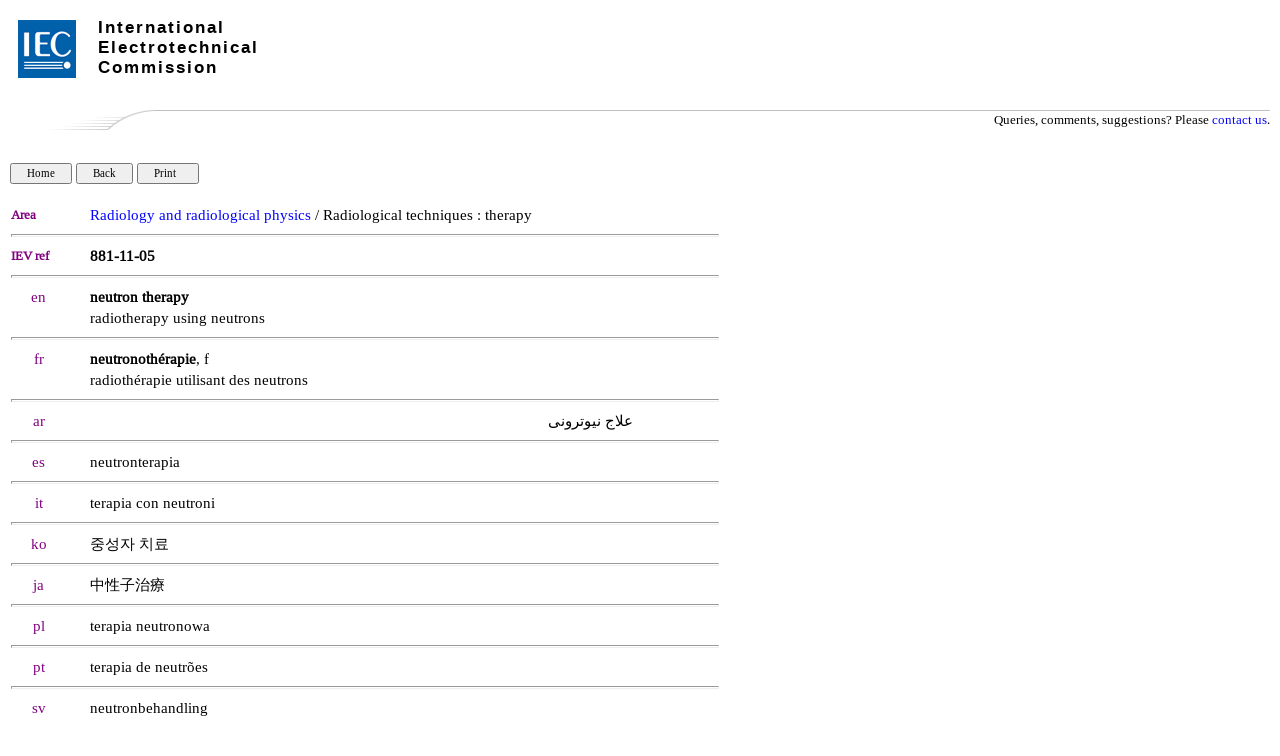

--- FILE ---
content_type: text/html; charset=UTF-8
request_url: https://electropedia.org/iev/iev.nsf/display?openform&ievref=881-11-05
body_size: 14024
content:
<!DOCTYPE HTML PUBLIC "-//W3C//DTD HTML 4.01 Transitional//EN">
<html>
<head>
<TITLE>IEC 60050 - International Electrotechnical Vocabulary - Details for IEV number 881-11-05: "neutron therapy"</TITLE>
<meta name="Description" content="Definition of neutron therapy by Electropedia. Meaning of neutron therapy. Translations of neutron therapy. Equivalent terms for neutron therapy." />
<meta name="Keywords" content="neutron therapy,neutronothérapie, f,علاج نيوترونى,neutronterapia,terapia con neutroni,中性子治療,terapia neutronowa ,terapia de neutrões,neutronbehandling  ,중성자 치료,中子治疗, dictionary, definition, meaning, translation, term, terminology, IEC 60050, Electropedia, IEV 881-11-05,IEV, International, Electrotechnical, Vocabulary, VEI, Vocabulaire, Electrotechnique, Internationale, IEC, electric, electronic" />
<meta name="Copyright" content="IEC - International Electrotechnical Commission" />
<meta name="Language" content="English, French, Arabic, Chinese, Czech, Finnish, German, Italian, Japanese, Norwegian, Polish, Portuguese, Russian, Serbian, Slovenian, Spanish, Swedish" />
<SCRIPT language="JavaScript">   

function printWindow() { bV = parseInt(navigator.appVersion); if (bV >= 4) window.print(); }

function popup(name) { msgWindow=open(name,'popup','history=yes,toolbar=no,scrollbars=yes,resizable=yes,width=700,height=750'); }

</SCRIPT>  

<STYLE TYPE="text/css">    
a:link {color: blue ; text-decoration: none} 
a:visited { color: blue  ; text-decoration: none } 
a:active { color: blue ; text-decoration: none } 
a:hover { color: blue ; text-decoration: none; background-color: #C0C0C0}
table {font-family: arial} 
td { font-size: 11pt; font-family: Arial, Helvetica, sans-serif }
h6 {page-break-before: always;} 
</STYLE>

<STYLE TYPE="text/css" media="print"> 
.hide { display: none } 
</STYLE>
<script type="text/javascript">
var _paq = window._paq = window._paq || []; 
/* tracker methods like 'setCustomDimension' should be called before 'trackPageView' */ 
_paq.push(['trackPageView']); 
_paq.push(['enableLinkTracking']); 
(function() { 
    var u='//ruby.ops.iec.ch/'; 
    _paq.push(['setTrackerUrl', u+'matomo.php']); 
    _paq.push(['setSiteId', '12']); 
    var d=document, g=d.createElement('script'), s=d.getElementsByTagName('script')[0]; 
    g.async=true; g.src=u+'matomo.js'; s.parentNode.insertBefore(g,s); 
  })(); 
</script>

<meta name="Description" content="neutron therapy,neutronothérapie, f,علاج نيوترونى,neutronterapia,terapia con neutroni,中性子治療,terapia neutronowa ,terapia de neutrões,neutronbehandling  ,중성자 치료,中子治疗" >
<STYLE TYPE="text/css">
@font-face {    font-family: 'liberation_serifitalic';    
src: url('/font/Liberation-Serif-fontfacekit/web%20fonts/liberationserif_italic_macroman/LiberationSerif-Italic-webfont.eot');    
src: url('/font/Liberation-Serif-fontfacekit/web%20fonts/liberationserif_italic_macroman/LiberationSerif-Italic-webfont.eot?#iefix') format('embedded-opentype'),         
url('/font/Liberation-Serif-fontfacekit/web%20fonts/liberationserif_italic_macroman/LiberationSerif-Italic-webfont.woff') format('woff'),         
url('/font/Liberation-Serif-fontfacekit/web%20fonts/liberationserif_italic_macroman/LiberationSerif-Italic-webfont.ttf') format('truetype'),         
url('/font/Liberation-Serif-fontfacekit/web%20fonts/liberationserif_italic_macroman/LiberationSerif-Italic-webfont.svg#liberation_serifitalic') format('svg');    
}

@font-face {    font-family: 'liberation_serifregular';    
src: url('/font/Liberation-Serif-fontfacekit/web%20fonts/liberationserif_regular_macroman/LiberationSerif-Regular-webfont.eot');    
src: url('/font/Liberation-Serif-fontfacekit/web%20fonts/liberationserif_regular_macroman/LiberationSerif-Regular-webfont.eot?#iefix') format('embedded-opentype'),         
url('/font/Liberation-Serif-fontfacekit/web%20fonts/liberationserif_regular_macroman/LiberationSerif-Regular-webfont.woff') format('woff'),         
url('/font/Liberation-Serif-fontfacekit/web%20fonts/liberationserif_regular_macroman/LiberationSerif-Regular-webfont.ttf') format('truetype'),         
url('/font/Liberation-Serif-fontfacekit/web%20fonts/liberationserif_regular_macroman/LiberationSerif-Regular-webfont.svg#liberation_serifregular') format('svg');    
font-weight: normal;    font-style: normal;}
* {font-family:  liberation_serifregular;}body {font-family:  liberation_serifregular;}td {font-family:  liberation_serifregular;}i {font-family:  liberation_serifitalic;}#copy  td { font-size:11px; }#copy  a { font-size:11px; text-decoration: none;}#copy  {border-top: 1px #c0c0c0 solid;}hr {height: 1px; color: #c0c0c0;}</STYLE><script type="text/javascript" src="/mathjax/MathJax.js?config=TeX-AMS-MML_HTMLorMML"></script>
<script language="JavaScript" type="text/javascript">
<!-- 
document._domino_target = "_self";
function _doClick(v, o, t, h) {
  var form = document._Display;
  if (form.onsubmit) {
     var retVal = form.onsubmit();
     if (typeof retVal == "boolean" && retVal == false)
       return false;
  }
  var target = document._domino_target;
  if (o.href != null) {
    if (o.target != null)
       target = o.target;
  } else {
    if (t != null)
      target = t;
  }
  form.target = target;
  form.__Click.value = v;
  if (h != null)
    form.action += h;
  form.submit();
  return false;
}
// -->
</script>
</head>
<body text="#000000" bgcolor="#FFFFFF" leftmargin=10 topmargin=0>

<form method="post" action="/iev/iev.nsf/display?OpenForm&amp;Seq=1&amp;ievref=881-11-05" name="_Display">
<input type="hidden" name="__Click" value="0" /><style>
.Top {
  margin: auto;
  height: 109px;
  padding: 0px;
font-family: Arial, Helvetica;
}
.logolink {
  position: relative;
  width: 260px;
  height: 60px;
  top: 20px;
  left: 8px;
  float: left;
  font-family: Arial, Helvetica, sans-serif;
}
.logolink h1 {
  color: #000;
  font-size: 17px;
  font-weight: bold;
  letter-spacing: 2px;
float:left;
top:-60px;
margin:0;
margin-left:80px;
position:relative;
  font-family: Arial, Helvetica, sans-serif;
}
.top {
  outline: none;
  margin: 0px;
  padding: 0px;
  font-family: Arial, Helvetica, sans-serif;
  font-size: 12px;
}
</style><div class="Top">
  <div class="logolink"><a title="Back to homepage" href="http://www.iec.ch/">
  <img title="www.iec.ch" alt=" www.iec.ch" src="/img/logo.jpg"></a>
    <h1>International</h1>
    <h1>Electrotechnical</h1>
    <h1>Commission</h1>
  </div>
</div>
<table width="100%" border="0" cellspacing="0" cellpadding="0">
<tr valign="top"><td width="1%" valign="middle"><img width="65" height="1" src="/icons/ecblank.gif" border="0" alt="" /><br />
</td><td width="1%"><img width="19" height="1" src="/icons/ecblank.gif" border="0" alt="" /><br />
</td><td width="46%" valign="middle"><img width="1" height="1" src="/icons/ecblank.gif" border="0" alt="" /><br />
</td><td width="1%"><img width="19" height="1" src="/icons/ecblank.gif" border="0" alt="" /><br />
</td><td width="54%"><img width="1" height="1" src="/icons/ecblank.gif" border="0" alt="" /><br />
</td></tr>
</table>

<table style="width: 100%; margin-bottom: 10px;" cellpadding=0 width="100%" border="0" cellspacing="0" cellpadding="0">
<tr valign="top"><td style="width: 144px;" width="15%"><img src="/iev/iev.nsf/30c867bbcbcee00dc1257e81003e697e/$Body/0.DE4?OpenElement&amp;FieldElemFormat=gif" width="144" height="20" /></td><td class="hide" style="border-top: 1px #c0c0c0 solid; width: 100% !important; " width="85%"><div align="right"><font size="2" face="Arial">Queries, comments, suggestions? Please </font><a href="https://www.iec.ch/contact"><font size="2" face="Arial">contact us</font></a><font size="2" face="Arial">.</font></div></td></tr>
</table>
<br />

<input type="button" value="   Home   " class="hide" style="font-size: 11px;" onclick="window.open('/iev/iev.nsf/6d6bdd8667c378f7c12581fa003d80e7?OpenForm', document._domino_target);" />
<input type="button" onclick="history.back()" value="   Back   " class="hide" style="font-size: 11px;" />
<input type="button" onclick="printWindow()" value="   Print     " class="hide" style="font-size: 11px;" /><style>
	td.col1 {width:57px;}
	td.col11 {width:55px;}
	td.col2 {width:21px;}
	td.col21 {width:19px;width:25px; text-align:left;}
	td.col3 {width:567px;}
	td.col4 {width:57px;}
	table.table1 {width:710px;}
</style>
<font face=""><br>

    <br />

    <table class ="table1" cellpadding="1" cellspacing="0" border="0" cellpadding="0">
        <tr valign="top">
            <td class="col1"><b><font size="2" color="#800080" face="Arial">Area</font></b></td>
	<td class="col2"><img width="1" height="1" src="/icons/ecblank.gif" border="0" alt="" /></td>
	<td class="col3"><b><font size="2" face="Arial"></font></b><a href=index?openform&part=881>Radiology and radiological physics</a> / Radiological techniques : therapy </td>
            <td class="col4"><img width="1" height="1" src="/icons/ecblank.gif" border="0" alt="" /></td>
        </tr>

        <tr valign="top">
            <td colspan="4"><hr></td>
        </tr>
        <tr valign="top">
            <td><b><font size="2" color="#800080" face="Arial">IEV ref</font></b></td>
            <td><img width="1" height="1" src="/icons/ecblank.gif" border="0" alt="" /></td>
            <td><b><b>881-11-05</b></b></td>
            <td><img width="1" height="1" src="/icons/ecblank.gif" border="0" alt="" /></td>
        </tr>


        <tr valign="top">
            <td colspan="4"><hr></td>
        </tr>
        <tr valign="top">
            <td><div align="center"><font color="#800080">en</font></div></td>
            <td><img width="1" height="1" src="/icons/ecblank.gif" border="0" alt="" /></td>
            <td><b>neutron therapy</b></td>
        </tr>
        <tr valign="top">
            <td><img width="1" height="1" src="/icons/ecblank.gif" border="0" alt="" /></td>
            <td><img width="1" height="1" src="/icons/ecblank.gif" border="0" alt="" /></td>
            <td> radiotherapy using neutrons   </td>
            <td><img width="1" height="1" src="/icons/ecblank.gif" border="0" alt="" /></td>
        </tr>

        <tr valign="top">
            <td colspan="4"><hr></td>
        </tr>
        <tr valign="top">
            <td><div align="center"><font color="#800080">fr</font></div></td>
            <td><img width="1" height="1" src="/icons/ecblank.gif" border="0" alt="" /></td>
            <td> <b>neutronothérapie</b>, f</td>
        </tr>
        <tr valign="top">
            <td><img width="1" height="1" src="/icons/ecblank.gif" border="0" alt="" /></td>
            <td><img width="1" height="1" src="/icons/ecblank.gif" border="0" alt="" /></td>
            <td> radiothérapie utilisant des neutrons </td>
            <td><img width="1" height="1" src="/icons/ecblank.gif" border="0" alt="" /></td>
        </tr>

        <tr valign="top">
            <td colspan="4"><hr></td>
        </tr>
        <tr valign="top">
            <td><div align="center"><font color="#800080">ar</font></div></td>
            <td><img width="1" height="1" src="/icons/ecblank.gif" border="0" alt="" /></td>
            <td style="direction:rtl; text-align:right;padding-right: 30px" width="567"> علاج نيوترونى</td>
        </tr>


        <tr valign="top">
            <td colspan="4"><hr></td>
        </tr>
        <tr valign="top">
            <td><div align="center"><font color="#800080">es</font></div></td>
            <td><img width="1" height="1" src="/icons/ecblank.gif" border="0" alt="" /></td>
            <td> neutronterapia</td>
        </tr>


        <tr valign="top">
            <td colspan="4"><hr></td>
        </tr>
        <tr valign="top">
            <td><div align="center"><font color="#800080">it</font></div></td>
            <td><img width="1" height="1" src="/icons/ecblank.gif" border="0" alt="" /></td>
            <td> terapia con neutroni</td>
        </tr>

        <tr valign="top">
            <td colspan="4"><hr></td>
        </tr>
        <tr valign="top">
            <td><div align="center"><font color="#800080" face="Arial">ko</font></div></td>
            <td><img width="1" height="1" src="/icons/ecblank.gif" border="0" alt="" /></td>
            <td> 중성자 치료</td>
        </tr>

        <tr valign="top">
            <td width="701" colspan="4"><hr></td>
        </tr>
        <tr valign="top">
            <td><div align="center"><font color="#800080">ja</font></div></td>
            <td><img width="1" height="1" src="/icons/ecblank.gif" border="0" alt="" /></td>
            <td lang="ja-jp"> 中性子治療</td>
        </tr>




        <tr valign="top">
            <td colspan="4"><hr></td>
        </tr>
        <tr valign="top">
            <td><div align="center"><font color="#800080" face="Arial">pl</font></div></td>
            <td><img width="1" height="1" src="/icons/ecblank.gif" border="0" alt="" /></td>
            <td> terapia neutronowa </td>
        </tr>
        <tr valign="top">
            <td colspan="4"><hr></td>
        </tr>
        <tr valign="top">
            <td><div align="center"><font color="#800080" face="Arial">pt</font></div></td>
            <td><img width="1" height="1" src="/icons/ecblank.gif" border="0" alt="" /></td>
            <td> terapia de neutrões</td>
        </tr>



        <tr valign="top">
            <td colspan="4"><hr></td>
        </tr>
        <tr valign="top">
            <td><div align="center"><font color="#800080">sv</font></div></td>
            <td><img width="1" height="1" src="/icons/ecblank.gif" border="0" alt="" /></td>
            <td> neutronbehandling  </td>
        </tr>

        <tr valign="top">
            <td colspan="4"><hr></td>
        </tr>
        <tr valign="top">
            <td><div align="center"><font color="#800080" face="Arial">zh</font></div></td>
            <td><img width="1" height="1" src="/icons/ecblank.gif" border="0" alt="" /></td>
            <td> 中子治疗</td>
        </tr>
    </table>
  
</font><hr>
<table width="100%" border="0" cellspacing="0" cellpadding="0">
<tr valign="top"><td width="25%"><font color="#800080">Publication date:</font>   1983-01  </td><td width="75%"><div align="right"><a href="http://www.iec.ch/about/copyright/copyright-db_entry.htm" target="_blank"><font color="#003399">Copyright</font></a> © <a href="https://www.iec.ch/about-us" target="_blank"><font color="#003399">IEC</font></a> 2026. All Rights Reserved.</div></td></tr>
</table>
</form>
</body>
</html>
